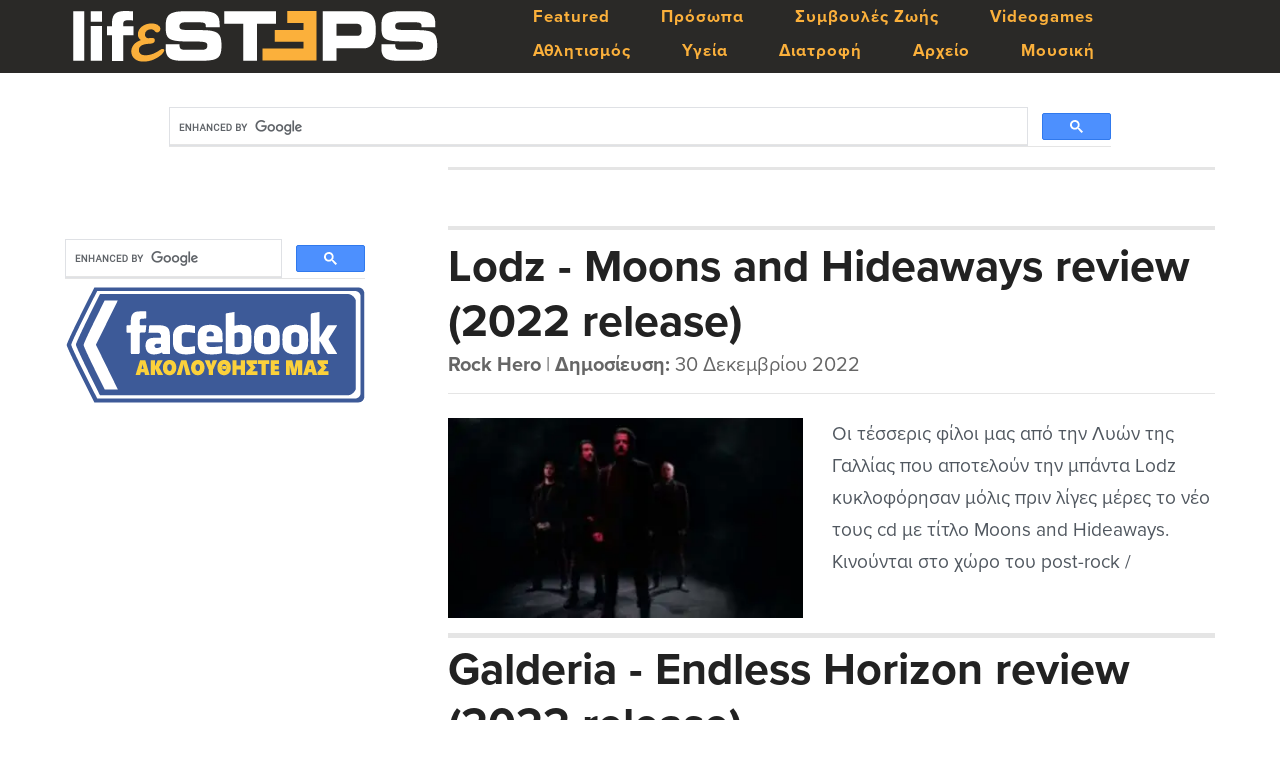

--- FILE ---
content_type: text/html; charset=UTF-8
request_url: https://www.lifesteps.gr/tag/french-band/
body_size: 8741
content:
<!-- This page is cached by the Hummingbird Performance plugin v3.19.0 - https://wordpress.org/plugins/hummingbird-performance/. --><!DOCTYPE html>
<html lang="el" xmlns:fb="https://www.facebook.com/2008/fbml" xmlns:addthis="https://www.addthis.com/help/api-spec" >
<head >
<meta charset="UTF-8" />
		<meta name="robots" content="noindex" />
		<meta name="viewport" content="width=device-width, initial-scale=1" />
<title>french band</title>
<meta name='robots' content='max-image-preview:large' />
<link rel='dns-prefetch' href='//s7.addthis.com' />
<link rel='dns-prefetch' href='//maxcdn.bootstrapcdn.com' />
<link rel='dns-prefetch' href='//fonts.googleapis.com' />
<link rel='dns-prefetch' href='//hb.wpmucdn.com' />
<link href='//hb.wpmucdn.com' rel='preconnect' />
<link href='http://fonts.googleapis.com' rel='preconnect' />
<link href='//fonts.gstatic.com' crossorigin='' rel='preconnect' />
<link rel="alternate" type="application/rss+xml" title="Ροή RSS &raquo; LifeSteps.gr" href="https://www.lifesteps.gr/feed/" />
<link rel="alternate" type="application/rss+xml" title="Ροή Σχολίων &raquo; LifeSteps.gr" href="https://www.lifesteps.gr/comments/feed/" />
<link rel="alternate" type="application/rss+xml" title="Ετικέτα ροής LifeSteps.gr &raquo; french band" href="https://www.lifesteps.gr/tag/french-band/feed/" />
		<style>
			.lazyload,
			.lazyloading {
				max-width: 100%;
			}
		</style>
		<link rel="canonical" href="https://www.lifesteps.gr/tag/french-band/" />
<!-- www.lifesteps.gr is managing ads with Advanced Ads 2.0.16 – https://wpadvancedads.com/ --><script id="lifes-ready">
			window.advanced_ads_ready=function(e,a){a=a||"complete";var d=function(e){return"interactive"===a?"loading"!==e:"complete"===e};d(document.readyState)?e():document.addEventListener("readystatechange",(function(a){d(a.target.readyState)&&e()}),{once:"interactive"===a})},window.advanced_ads_ready_queue=window.advanced_ads_ready_queue||[];		</script>
		<style id='wp-img-auto-sizes-contain-inline-css' type='text/css'>
img:is([sizes=auto i],[sizes^="auto," i]){contain-intrinsic-size:3000px 1500px}
/*# sourceURL=wp-img-auto-sizes-contain-inline-css */
</style>
<link rel='stylesheet' id='wphb-1-css' href='https://hb.wpmucdn.com/www.lifesteps.gr/8298a2f5-8b53-4b29-8360-abccd9369581.css' type='text/css' media='all' />
<link rel='stylesheet' id='dashicons-css' href='https://hb.wpmucdn.com/www.lifesteps.gr/e1152f5d-9fab-474e-8011-f81651a22701.css' type='text/css' media='all' />
<link rel='stylesheet' id='font-awesome-css' href='//maxcdn.bootstrapcdn.com/font-awesome/latest/css/font-awesome.min.css' type='text/css' media='all' />
<link rel="preload" as="style" href="//fonts.googleapis.com/css?family=IM+Fell+Double+Pica%3A400%2C400italic%7CSource+Sans+Pro%3A300%2C300italic%2C400%2C400italic%2C600%2C600italic&#038;ver=1.3.6" /><link crossorigin="anonymous" rel='stylesheet' id='cookd-google-fonts-css' href='//fonts.googleapis.com/css?family=IM+Fell+Double+Pica%3A400%2C400italic%7CSource+Sans+Pro%3A300%2C300italic%2C400%2C400italic%2C600%2C600italic&#038;ver=1.3.6' type='text/css' media='print' onload='this.media=&#34;all&#34;' />
<link rel='stylesheet' id='addthis_all_pages-css' href='https://hb.wpmucdn.com/www.lifesteps.gr/c205e718-ed91-4277-9da7-9a6dca0308b5.css' type='text/css' media='all' />
<script type="text/javascript" src="https://hb.wpmucdn.com/www.lifesteps.gr/86891496-929b-4daa-bd5a-2be871feea24.js" id="wphb-2-js"></script>
<link rel="https://api.w.org/" href="https://www.lifesteps.gr/wp-json/" /><link rel="alternate" title="JSON" type="application/json" href="https://www.lifesteps.gr/wp-json/wp/v2/tags/2002" /><link rel="EditURI" type="application/rsd+xml" title="RSD" href="https://www.lifesteps.gr/xmlrpc.php?rsd" />
		<script>
			document.documentElement.className = document.documentElement.className.replace('no-js', 'js');
		</script>
				<style>
			.no-js img.lazyload {
				display: none;
			}

			figure.wp-block-image img.lazyloading {
				min-width: 150px;
			}

			.lazyload,
			.lazyloading {
				--smush-placeholder-width: 100px;
				--smush-placeholder-aspect-ratio: 1/1;
				width: var(--smush-image-width, var(--smush-placeholder-width)) !important;
				aspect-ratio: var(--smush-image-aspect-ratio, var(--smush-placeholder-aspect-ratio)) !important;
			}

						.lazyload, .lazyloading {
				opacity: 0;
			}

			.lazyloaded {
				opacity: 1;
				transition: opacity 400ms;
				transition-delay: 0ms;
			}

					</style>
		<link rel="icon" href="https://www.lifesteps.gr/wp-content/themes/cookd-pro/images/favicon.ico" />
<script async src="https://pagead2.googlesyndication.com/pagead/js/adsbygoogle.js?client=ca-pub-3690060598754324"
     crossorigin="anonymous"></script>

<!-- Global site tag (gtag.js) - Google Analytics -->
<script async src="https://www.googletagmanager.com/gtag/js?id=UA-118291025-1"></script>
<script>
  window.dataLayer = window.dataLayer || [];
  function gtag(){dataLayer.push(arguments);}
  gtag('js', new Date());

  gtag('config', 'UA-118291025-1');
</script>

    <link rel="apple-touch-icon" sizes="180x180" href="/apple-touch-icon.png?v=Kmz34Nw0r7">
    <link rel="icon" type="image/png" sizes="32x32" href="/favicon-32x32.png?v=Kmz34Nw0r7">
    <link rel="icon" type="image/png" sizes="16x16" href="/favicon-16x16.png?v=Kmz34Nw0r7">
    <link rel="manifest" href="/site.webmanifest?v=Kmz34Nw0r7">
    <link rel="mask-icon" href="/safari-pinned-tab.svg?v=Kmz34Nw0r7" color="#ffc700">
    <link rel="shortcut icon" href="/favicon.ico?v=Kmz34Nw0r7">
    <meta name="msapplication-TileColor" content="#ffc700">
    <meta name="theme-color" content="#ffffff">

<script data-cfasync="false" type="text/javascript" src="https://live.demand.supply/up.js" ></script>

<meta name="theme-color" content="#2a2927">

<link rel="stylesheet" href="https://use.typekit.net/cza5tng.css">

<!PayPal Donate SDK>

<!DOCTYPE html>

<meta name="viewport" content="width=device-width, initial-scale=1"> <!-- Ensures optimal rendering on mobile devices. -->
 <meta http-equiv="X-UA-Compatible" content="IE=edge" /> <!-- Optimal Internet Explorer compatibility -->
<style type="text/css">.site-title a { background: url(https://www.lifesteps.gr/wp-content/uploads/2018/04/lifesteps-logo.png) no-repeat !important; }</style>
<!-- There is no amphtml version available for this URL. --></head>
<body class="archive tag tag-french-band tag-2002 wp-theme-genesis wp-child-theme-cookd-pro custom-header header-image sidebar-content genesis-breadcrumbs-hidden genesis-footer-widgets-visible cookd aa-prefix-lifes- aa-disabled-bots" itemscope itemtype="https://schema.org/WebPage"><a href="#0" class="to-top" title="Επιστροφή στην αρχή">Top</a><div class="site-container"><ul class="genesis-skip-link"><li><a href="#genesis-content" class="screen-reader-shortcut"> Skip to main content</a></li><li><a href="#genesis-sidebar-primary" class="screen-reader-shortcut"> Skip to primary sidebar</a></li><li><a href="#genesis-footer-widgets" class="screen-reader-shortcut"> Skip to footer</a></li></ul><header class="site-header" itemscope itemtype="https://schema.org/WPHeader"><div class="wrap"><div class="title-area"><p class="site-title" itemprop="headline"><a href="https://www.lifesteps.gr/">LifeSteps.gr</a></p><p class="site-description" itemprop="description">Η Ζωή με Απλά Βήματα</p></div><div class="widget-area header-widget-area"><section id="nav_menu-2" class="widget widget_nav_menu"><div class="widget-wrap"><nav class="nav-header" itemscope itemtype="https://schema.org/SiteNavigationElement"><ul id="menu-genesis-menu" class="menu genesis-nav-menu"><li id="menu-item-21799" class="menu-item menu-item-type-taxonomy menu-item-object-category menu-item-21799"><a href="https://www.lifesteps.gr/category/featured/" itemprop="url"><span itemprop="name">Featured</span></a></li>
<li id="menu-item-24354" class="menu-item menu-item-type-taxonomy menu-item-object-category menu-item-24354"><a href="https://www.lifesteps.gr/category/%cf%80%cf%81%cf%8c%cf%83%cf%89%cf%80%ce%b1/" itemprop="url"><span itemprop="name">Πρόσωπα</span></a></li>
<li id="menu-item-20574" class="menu-item menu-item-type-taxonomy menu-item-object-category menu-item-20574"><a href="https://www.lifesteps.gr/category/%cf%83%cf%85%ce%bc%ce%b2%ce%bf%cf%85%ce%bb%ce%ad%cf%82-%ce%b6%cf%89%ce%ae%cf%82/" itemprop="url"><span itemprop="name">Συμβουλές Ζωής</span></a></li>
<li id="menu-item-19911" class="menu-item menu-item-type-taxonomy menu-item-object-category menu-item-19911"><a href="https://www.lifesteps.gr/category/tech/video-games/" itemprop="url"><span itemprop="name">Videogames</span></a></li>
<li id="menu-item-21065" class="menu-item menu-item-type-taxonomy menu-item-object-category menu-item-21065"><a href="https://www.lifesteps.gr/category/%ce%b1%ce%b8%ce%bb%ce%b7%cf%84%ce%b9%cf%83%ce%bc%cf%8c%cf%82/" itemprop="url"><span itemprop="name">Αθλητισμός</span></a></li>
<li id="menu-item-2047" class="menu-item menu-item-type-taxonomy menu-item-object-category menu-item-2047"><a href="https://www.lifesteps.gr/category/%cf%85%ce%b3%ce%b5%ce%af%ce%b1/" itemprop="url"><span itemprop="name">Υγεία</span></a></li>
<li id="menu-item-20389" class="menu-item menu-item-type-taxonomy menu-item-object-category menu-item-20389"><a href="https://www.lifesteps.gr/category/%ce%b4%ce%b9%ce%b1%cf%84%cf%81%ce%bf%cf%86%ce%ae/" itemprop="url"><span itemprop="name">Διατροφή</span></a></li>
<li id="menu-item-20771" class="menu-item menu-item-type-custom menu-item-object-custom menu-item-20771"><a href="https://www.lifesteps.gr/%CE%B1%CF%81%CF%87%CE%B5%CE%AF%CE%BF/page/2/" itemprop="url"><span itemprop="name">Αρχείο</span></a></li>
<li id="menu-item-22061" class="menu-item menu-item-type-taxonomy menu-item-object-category menu-item-22061"><a href="https://www.lifesteps.gr/category/%ce%bc%ce%bf%cf%85%cf%83%ce%b9%ce%ba%ce%ae/" itemprop="url"><span itemprop="name">Μουσική</span></a></li>
</ul></nav></div></section>
</div></div></header><div class="site-inner"><div class="content-sidebar-wrap"><div class="top-post-widget"><div class="wrap"><section id="custom_html-7" class="widget_text widget widget_custom_html"><div class="widget_text widget-wrap"><div class="textwidget custom-html-widget"><div id="anazitisi-top">
<script async src="https://cse.google.com/cse.js?cx=4dfb2c02b3dfb3d50"></script>
<div class="gcse-search"></div>
</div></div></div></section>
</div></div><main class="content" id="genesis-content"><div class="archive-description taxonomy-archive-description taxonomy-description"><h1 class="archive-title">french band</h1></div><div class="archive-pagination"></div>
<div class="lista"><a href="https://www.lifesteps.gr/32203-lodz-moons-and-hideaways-review-2022/" target="_blank" style="font-weight: 700;">Lodz - Moons and Hideaways review (2022 release)</a><br><p class="entry-meta"><span class="entry-author"><a href="https://www.lifesteps.gr/author/rock-hero/" title="Άρθρα του/της Rock Hero" rel="author">Rock Hero</a></span> | <span class="imerominia"><strong>Δημοσίευση:</strong> 30 Δεκεμβρίου 2022</span></p></div>

<div class="eikona"><a href="https://www.lifesteps.gr/32203-lodz-moons-and-hideaways-review-2022/" target="_blank"><img width="355" height="200" src="https://www.lifesteps.gr/wp-content/uploads/2022/12/admin-ajax-31-398x224.jpg" class="attachment-360x200 size-360x200 wp-post-image" alt="Lodz" decoding="async" fetchpriority="high" /></a></div>

<div class="perilipsi"><div class="at-above-post-arch-page addthis_tool" data-url="https://www.lifesteps.gr/32203-lodz-moons-and-hideaways-review-2022/"></div>Οι τέσσερις φίλοι μας από την Λυών της Γαλλίας που αποτελούν την μπάντα Lodz κυκλοφόρησαν μόλις πριν λίγες μέρες το νέο τους cd με τίτλο Moons and Hideaways. Κινούνται στο χώρο του post-rock / atmospheric metal σύγχρονης κοπής για να γίνει αρεστό σε μεγαλύτερο κοινό. Δεν βρίσκω και πολλά στοιχεία βιογραφικά από τα παιδιά παρά...<!-- AddThis Advanced Settings above via filter on get_the_excerpt --><!-- AddThis Advanced Settings below via filter on get_the_excerpt --><!-- AddThis Advanced Settings generic via filter on get_the_excerpt --><!-- AddThis Share Buttons above via filter on get_the_excerpt --><!-- AddThis Share Buttons below via filter on get_the_excerpt --><div class="at-below-post-arch-page addthis_tool" data-url="https://www.lifesteps.gr/32203-lodz-moons-and-hideaways-review-2022/"></div><!-- AddThis Share Buttons generic via filter on get_the_excerpt --><!-- AddThis Related Posts generic via filter on get_the_excerpt --></div>

<div class="diaxwristiko"></div>

	
<div class="lista"><a href="https://www.lifesteps.gr/30795-galderia-endless-horizon-review-2022/" target="_blank" style="font-weight: 700;">Galderia - Endless Horizon review (2022 release)</a><br><p class="entry-meta"><span class="entry-author"><a href="https://www.lifesteps.gr/author/rock-hero/" title="Άρθρα του/της Rock Hero" rel="author">Rock Hero</a></span> | <span class="imerominia"><strong>Δημοσίευση:</strong> 14 Νοεμβρίου 2022</span></p></div>

<div class="eikona"><a href="https://www.lifesteps.gr/30795-galderia-endless-horizon-review-2022/" target="_blank"><img width="355" height="200" data-src="https://www.lifesteps.gr/wp-content/uploads/2022/11/311419807_548893767238480_4063366802747792899_n-398x224.jpg" class="attachment-360x200 size-360x200 wp-post-image lazyload" alt="Galderia" decoding="async" src="[data-uri]" style="--smush-placeholder-width: 355px; --smush-placeholder-aspect-ratio: 355/200;" /></a></div>

<div class="perilipsi"><div class="at-above-post-arch-page addthis_tool" data-url="https://www.lifesteps.gr/30795-galderia-endless-horizon-review-2022/"></div>Ένα εξαιρετικό cd κυκλοφόρησε από τους αγαπητούς Galderia με τίτλο Endless Horizon. Ένα υπέροχο μελωδικό power metal που αξίζει όλοι να ακούσετε για να δείτε πως οι φίλοι μας από την Γαλλία κατάφεραν να βγάλουν κάτι τόσο εντυπωσιακό που ούτε εγώ το περίμενα τόσο καλό να πω την αλήθεια μετά από κάποια αδιάφορα cd που...<!-- AddThis Advanced Settings above via filter on get_the_excerpt --><!-- AddThis Advanced Settings below via filter on get_the_excerpt --><!-- AddThis Advanced Settings generic via filter on get_the_excerpt --><!-- AddThis Share Buttons above via filter on get_the_excerpt --><!-- AddThis Share Buttons below via filter on get_the_excerpt --><div class="at-below-post-arch-page addthis_tool" data-url="https://www.lifesteps.gr/30795-galderia-endless-horizon-review-2022/"></div><!-- AddThis Share Buttons generic via filter on get_the_excerpt --><!-- AddThis Related Posts generic via filter on get_the_excerpt --></div>

<div class="diaxwristiko"></div>

	
<div class="lista"><a href="https://www.lifesteps.gr/29983-lost-in-kiev-rupture-review-2022-release/" target="_blank" style="font-weight: 700;">Lost in Kiev - Rupture review (2022 release)</a><br><p class="entry-meta"><span class="entry-author"><a href="https://www.lifesteps.gr/author/rock-hero/" title="Άρθρα του/της Rock Hero" rel="author">Rock Hero</a></span> | <span class="imerominia"><strong>Δημοσίευση:</strong> 26 Οκτωβρίου 2022</span></p></div>

<div class="eikona"><a href="https://www.lifesteps.gr/29983-lost-in-kiev-rupture-review-2022-release/" target="_blank"><img width="355" height="200" data-src="https://www.lifesteps.gr/wp-content/uploads/2022/10/admin-ajax-3-8-398x224.jpg" class="attachment-360x200 size-360x200 wp-post-image lazyload" alt="Lost in Kiev" decoding="async" src="[data-uri]" style="--smush-placeholder-width: 355px; --smush-placeholder-aspect-ratio: 355/200;" /></a></div>

<div class="perilipsi"><div class="at-above-post-arch-page addthis_tool" data-url="https://www.lifesteps.gr/29983-lost-in-kiev-rupture-review-2022-release/"></div>Οι Lost in Kiev από την Γαλλία είναι αρκετά χρόνια στο προσκήνιο και παίζουν ένα ωραίο post-rock με νόημα και οικολογικές προεκτάσεις όπως θα διαβάσετε παρακάτω στην βιογραφία τους. Δε είναι η απλή μπάντα που θα σου δώσει 10 τραγούδια για να περάσει η ώρα, τα παιδιά έχουν φιλοσοφήσει την ζωή και ξέρουν πως να...<!-- AddThis Advanced Settings above via filter on get_the_excerpt --><!-- AddThis Advanced Settings below via filter on get_the_excerpt --><!-- AddThis Advanced Settings generic via filter on get_the_excerpt --><!-- AddThis Share Buttons above via filter on get_the_excerpt --><!-- AddThis Share Buttons below via filter on get_the_excerpt --><div class="at-below-post-arch-page addthis_tool" data-url="https://www.lifesteps.gr/29983-lost-in-kiev-rupture-review-2022-release/"></div><!-- AddThis Share Buttons generic via filter on get_the_excerpt --><!-- AddThis Related Posts generic via filter on get_the_excerpt --></div>

<div class="diaxwristiko"></div>

	
<div class="lista"><a href="https://www.lifesteps.gr/29000-lux-incerta-dark-odyssey-review-2022/" target="_blank" style="font-weight: 700;">Lux Incerta – Dark Odyssey review (2022 release)</a><br><p class="entry-meta"><span class="entry-author"><a href="https://www.lifesteps.gr/author/rock-hero/" title="Άρθρα του/της Rock Hero" rel="author">Rock Hero</a></span> | <span class="imerominia"><strong>Δημοσίευση:</strong> 4 Οκτωβρίου 2022</span></p></div>

<div class="eikona"><a href="https://www.lifesteps.gr/29000-lux-incerta-dark-odyssey-review-2022/" target="_blank"><img width="355" height="200" data-src="https://www.lifesteps.gr/wp-content/uploads/2022/10/admin-ajax-4-398x224.jpg" class="attachment-360x200 size-360x200 wp-post-image lazyload" alt="Lux Incerta" decoding="async" src="[data-uri]" style="--smush-placeholder-width: 355px; --smush-placeholder-aspect-ratio: 355/200;" /></a></div>

<div class="perilipsi"><div class="at-above-post-arch-page addthis_tool" data-url="https://www.lifesteps.gr/29000-lux-incerta-dark-odyssey-review-2022/"></div>Οι αγαπητοί Lux Incerta είναι από την Γαλλία και αυτό είναι το δεύτερο στούντιο album τους παρά το ότι υπάρχουν από το 2000 σαν μπάντα. Παίζουν ένα πολύ καλό progressive death doom με στοιχεία και από άλλα είδη αλλά και πολύ ευχάριστο στο άκουσμα. Μου θύμισε σαν να παίζουν οι Moonspell doom στο σκοτεινό τους...<!-- AddThis Advanced Settings above via filter on get_the_excerpt --><!-- AddThis Advanced Settings below via filter on get_the_excerpt --><!-- AddThis Advanced Settings generic via filter on get_the_excerpt --><!-- AddThis Share Buttons above via filter on get_the_excerpt --><!-- AddThis Share Buttons below via filter on get_the_excerpt --><div class="at-below-post-arch-page addthis_tool" data-url="https://www.lifesteps.gr/29000-lux-incerta-dark-odyssey-review-2022/"></div><!-- AddThis Share Buttons generic via filter on get_the_excerpt --><!-- AddThis Related Posts generic via filter on get_the_excerpt --></div>

<div class="diaxwristiko"></div>

	
<div class="lista"><a href="https://www.lifesteps.gr/27963-minuit-machine-sainte-rave-review-2021/" target="_blank" style="font-weight: 700;">Minuit Machine - Sainte Rave review (2021 release)</a><br><p class="entry-meta"><span class="entry-author"><a href="https://www.lifesteps.gr/author/rock-hero/" title="Άρθρα του/της Rock Hero" rel="author">Rock Hero</a></span> | <span class="imerominia"><strong>Δημοσίευση:</strong> 4 Σεπτεμβρίου 2022</span></p></div>

<div class="eikona"><a href="https://www.lifesteps.gr/27963-minuit-machine-sainte-rave-review-2021/" target="_blank"><img width="355" height="200" data-src="https://www.lifesteps.gr/wp-content/uploads/2022/09/252995349_443587023795467_1192444328038950910_n-398x224.jpg" class="attachment-360x200 size-360x200 wp-post-image lazyload" alt="Minuit Machine" decoding="async" src="[data-uri]" style="--smush-placeholder-width: 355px; --smush-placeholder-aspect-ratio: 355/200;" /></a></div>

<div class="perilipsi"><div class="at-above-post-arch-page addthis_tool" data-url="https://www.lifesteps.gr/27963-minuit-machine-sainte-rave-review-2021/"></div>Οι Minuit Machine σαν project φτιάχτηκαν στο μυαλό της Hélène τον Ιούνιο του 2013 κατά τη διάρκεια μιας περιοδείας με τους Phosphor, το πρώην συγκρότημα της. Τον Σεπτέμβριο της ίδιας χρονιάς γνώρισε την Amandine και εντυπωσιάστηκε από τη φωνή της. Έτσι αποφάσισαν να κυκλοφορήσουν το πρώτο τους EP με τίτλο Blue Moon τον Οκτώβριο του...<!-- AddThis Advanced Settings above via filter on get_the_excerpt --><!-- AddThis Advanced Settings below via filter on get_the_excerpt --><!-- AddThis Advanced Settings generic via filter on get_the_excerpt --><!-- AddThis Share Buttons above via filter on get_the_excerpt --><!-- AddThis Share Buttons below via filter on get_the_excerpt --><div class="at-below-post-arch-page addthis_tool" data-url="https://www.lifesteps.gr/27963-minuit-machine-sainte-rave-review-2021/"></div><!-- AddThis Share Buttons generic via filter on get_the_excerpt --><!-- AddThis Related Posts generic via filter on get_the_excerpt --></div>

<div class="diaxwristiko"></div>

	
<div class="lista"><a href="https://www.lifesteps.gr/27923-epitaphe-ii-review-2022-release/" target="_blank" style="font-weight: 700;">Epitaphe - II review (2022 release)</a><br><p class="entry-meta"><span class="entry-author"><a href="https://www.lifesteps.gr/author/rock-hero/" title="Άρθρα του/της Rock Hero" rel="author">Rock Hero</a></span> | <span class="imerominia"><strong>Δημοσίευση:</strong> 3 Σεπτεμβρίου 2022</span></p></div>

<div class="eikona"><a href="https://www.lifesteps.gr/27923-epitaphe-ii-review-2022-release/" target="_blank"><img width="355" height="200" data-src="https://www.lifesteps.gr/wp-content/uploads/2022/09/admin-ajax-1-2-398x224.jpg" class="attachment-360x200 size-360x200 wp-post-image lazyload" alt="Epitaphe" decoding="async" src="[data-uri]" style="--smush-placeholder-width: 355px; --smush-placeholder-aspect-ratio: 355/200;" /></a></div>

<div class="perilipsi"><div class="at-above-post-arch-page addthis_tool" data-url="https://www.lifesteps.gr/27923-epitaphe-ii-review-2022-release/"></div>Οι Epitaph από την Γαλλία είναι μια σχετικά άγνωστη και underground μπάντα που παίζει ένα βαρύ death doom που ίσως ξενίσει κάποιους που περιμένουν να ακούσουν κάτι ανάλογο μιας φινλανδικής μπάντας για παράδειγμα. Δεν βασίζεται στην ατμόσφαιρα και τις μελωδίες αλλά το extreme death στοιχείο υπερισχύει του doom με ότι αυτό συνεπάγεται στον ήχο τους....<!-- AddThis Advanced Settings above via filter on get_the_excerpt --><!-- AddThis Advanced Settings below via filter on get_the_excerpt --><!-- AddThis Advanced Settings generic via filter on get_the_excerpt --><!-- AddThis Share Buttons above via filter on get_the_excerpt --><!-- AddThis Share Buttons below via filter on get_the_excerpt --><div class="at-below-post-arch-page addthis_tool" data-url="https://www.lifesteps.gr/27923-epitaphe-ii-review-2022-release/"></div><!-- AddThis Share Buttons generic via filter on get_the_excerpt --><!-- AddThis Related Posts generic via filter on get_the_excerpt --></div>

<div class="diaxwristiko"></div>

	
<div class="lista"><a href="https://www.lifesteps.gr/27505-whispering-tales-a-matter-of-time-review/" target="_blank" style="font-weight: 700;">Whispering Tales - A Matter Of Time review (2022 release)</a><br><p class="entry-meta"><span class="entry-author"><a href="https://www.lifesteps.gr/author/rock-hero/" title="Άρθρα του/της Rock Hero" rel="author">Rock Hero</a></span> | <span class="imerominia"><strong>Δημοσίευση:</strong> 24 Αυγούστου 2022</span></p></div>

<div class="eikona"><a href="https://www.lifesteps.gr/27505-whispering-tales-a-matter-of-time-review/" target="_blank"><img width="355" height="200" data-src="https://www.lifesteps.gr/wp-content/uploads/2022/08/admin-ajax-2-5-398x224.jpg" class="attachment-360x200 size-360x200 wp-post-image lazyload" alt="Whispering Tales" decoding="async" src="[data-uri]" style="--smush-placeholder-width: 355px; --smush-placeholder-aspect-ratio: 355/200;" /></a></div>

<div class="perilipsi"><div class="at-above-post-arch-page addthis_tool" data-url="https://www.lifesteps.gr/27505-whispering-tales-a-matter-of-time-review/"></div>Βρήκα τους Whispering Tales ψάχνοντας εδώ και εκεί για κάποιο καλό συμφωνικό μέταλ μετά τα διαδοχικά βαριά μάλλον doom. Οι φίλοι μας από την Γαλλία παίζουν ένα ωραίο και μελωδικό συμφωνικό μέταλ στο στυλ που θέλουμε να ακούμε χωρίς να προσπαθούν να αντιγράψουν κανέναν. Η προσθήκη μάλιστα αντρικών με γυναικεία φωνητικά δίνει μια άλλη διάσταση...<!-- AddThis Advanced Settings above via filter on get_the_excerpt --><!-- AddThis Advanced Settings below via filter on get_the_excerpt --><!-- AddThis Advanced Settings generic via filter on get_the_excerpt --><!-- AddThis Share Buttons above via filter on get_the_excerpt --><!-- AddThis Share Buttons below via filter on get_the_excerpt --><div class="at-below-post-arch-page addthis_tool" data-url="https://www.lifesteps.gr/27505-whispering-tales-a-matter-of-time-review/"></div><!-- AddThis Share Buttons generic via filter on get_the_excerpt --><!-- AddThis Related Posts generic via filter on get_the_excerpt --></div>

<div class="diaxwristiko"></div>

	
<div class="lista"><a href="https://www.lifesteps.gr/27242-gojira-fortitude-review-2021-release/" target="_blank" style="font-weight: 700;">Gojira - Fortitude review (2021 release)</a><br><p class="entry-meta"><span class="entry-author"><a href="https://www.lifesteps.gr/author/rock-hero/" title="Άρθρα του/της Rock Hero" rel="author">Rock Hero</a></span> | <span class="imerominia"><strong>Δημοσίευση:</strong> 17 Αυγούστου 2022</span></p></div>

<div class="eikona"><a href="https://www.lifesteps.gr/27242-gojira-fortitude-review-2021-release/" target="_blank"><img width="355" height="200" data-src="https://www.lifesteps.gr/wp-content/uploads/2022/08/admin-ajax-17-398x224.jpg" class="attachment-360x200 size-360x200 wp-post-image lazyload" alt="Gojira" decoding="async" src="[data-uri]" style="--smush-placeholder-width: 355px; --smush-placeholder-aspect-ratio: 355/200;" /></a></div>

<div class="perilipsi"><div class="at-above-post-arch-page addthis_tool" data-url="https://www.lifesteps.gr/27242-gojira-fortitude-review-2021-release/"></div>Οι Gojira από την Γαλλία είναι μια γνωστή πιστεύω μπάντα στους περισσότερους που ακούνε συστηματικά μέταλ μιας και βρίσκονται πολλά χρόνια στον χώρο και αυτή είναι η έβδομη δημιουργία τους. Για την ακρίβεια υπάρχουν από το 1996 και παίζουν ένα είδος που δεν συναντούμε και πολύ συχνά στις νέες κυκλοφορίες, το προοδευτικό death metal. Ίσως...<!-- AddThis Advanced Settings above via filter on get_the_excerpt --><!-- AddThis Advanced Settings below via filter on get_the_excerpt --><!-- AddThis Advanced Settings generic via filter on get_the_excerpt --><!-- AddThis Share Buttons above via filter on get_the_excerpt --><!-- AddThis Share Buttons below via filter on get_the_excerpt --><div class="at-below-post-arch-page addthis_tool" data-url="https://www.lifesteps.gr/27242-gojira-fortitude-review-2021-release/"></div><!-- AddThis Share Buttons generic via filter on get_the_excerpt --><!-- AddThis Related Posts generic via filter on get_the_excerpt --></div>

<div class="diaxwristiko"></div>

	
<div class="lista"><a href="https://www.lifesteps.gr/27204-heart-attack-negative-sun-review-2022/" target="_blank" style="font-weight: 700;">Heart Attack – Negative Sun review (2022 release)</a><br><p class="entry-meta"><span class="entry-author"><a href="https://www.lifesteps.gr/author/rock-hero/" title="Άρθρα του/της Rock Hero" rel="author">Rock Hero</a></span> | <span class="imerominia"><strong>Δημοσίευση:</strong> 16 Αυγούστου 2022</span></p></div>

<div class="eikona"><a href="https://www.lifesteps.gr/27204-heart-attack-negative-sun-review-2022/" target="_blank"><img width="355" height="200" data-src="https://www.lifesteps.gr/wp-content/uploads/2022/08/admin-ajax-16-398x224.jpg" class="attachment-360x200 size-360x200 wp-post-image lazyload" alt="Heart Attack" decoding="async" src="[data-uri]" style="--smush-placeholder-width: 355px; --smush-placeholder-aspect-ratio: 355/200;" /></a></div>

<div class="perilipsi"><div class="at-above-post-arch-page addthis_tool" data-url="https://www.lifesteps.gr/27204-heart-attack-negative-sun-review-2022/"></div>Ψάχνοντας τις νέες κυκλοφορίες μήπως βρω κάτι που να αξίζει παρουσίαση ανακάλυψα τους φίλους μας από την Γαλλία, τους Heart Attack και την τρίτη τους πολύ καλή για μένα δημιουργία με τίτλο Negative Sun. Ομολογώ ότι δεν είχα ακούσει κάποιο από τα προηγούμενα cd τους αλλά αν είναι το ίδιο καλά με αυτό που ακούω...<!-- AddThis Advanced Settings above via filter on get_the_excerpt --><!-- AddThis Advanced Settings below via filter on get_the_excerpt --><!-- AddThis Advanced Settings generic via filter on get_the_excerpt --><!-- AddThis Share Buttons above via filter on get_the_excerpt --><!-- AddThis Share Buttons below via filter on get_the_excerpt --><div class="at-below-post-arch-page addthis_tool" data-url="https://www.lifesteps.gr/27204-heart-attack-negative-sun-review-2022/"></div><!-- AddThis Share Buttons generic via filter on get_the_excerpt --><!-- AddThis Related Posts generic via filter on get_the_excerpt --></div>

<div class="diaxwristiko"></div>

	
<div class="lista"><a href="https://www.lifesteps.gr/26669-whyzdom-of-wonders-and-wars-review/" target="_blank" style="font-weight: 700;">Whyzdom - Of Wonders And Wars review</a><br><p class="entry-meta"><span class="entry-author"><a href="https://www.lifesteps.gr/author/rock-hero/" title="Άρθρα του/της Rock Hero" rel="author">Rock Hero</a></span> | <span class="imerominia"><strong>Δημοσίευση:</strong> 29 Ιουλίου 2022</span></p></div>

<div class="eikona"><a href="https://www.lifesteps.gr/26669-whyzdom-of-wonders-and-wars-review/" target="_blank"><img width="355" height="200" data-src="https://www.lifesteps.gr/wp-content/uploads/2022/07/admin-ajax-1-12-398x224.jpg" class="attachment-360x200 size-360x200 wp-post-image lazyload" alt="Whyzdom" decoding="async" src="[data-uri]" style="--smush-placeholder-width: 355px; --smush-placeholder-aspect-ratio: 355/200;" /></a></div>

<div class="perilipsi"><div class="at-above-post-arch-page addthis_tool" data-url="https://www.lifesteps.gr/26669-whyzdom-of-wonders-and-wars-review/"></div>Οι Whyzdom είναι μια μπάντα συμφωνικού μέταλ από το Παρίσι της Γαλλίας και το Of Wonders And Wars είναι η πέμπτη τους στούντιο ηχογράφηση από την στιγμή που ιδρύθηκαν το 2007 από τον κιθαρίστα Vynce Leff. Έχουν αλλάξει τραγουδίστριες σε αυτά τα χρόνια αλλά τώρα τελευταία με την προσθήκη της πολύ καλής Marie Mac Leod...<!-- AddThis Advanced Settings above via filter on get_the_excerpt --><!-- AddThis Advanced Settings below via filter on get_the_excerpt --><!-- AddThis Advanced Settings generic via filter on get_the_excerpt --><!-- AddThis Share Buttons above via filter on get_the_excerpt --><!-- AddThis Share Buttons below via filter on get_the_excerpt --><div class="at-below-post-arch-page addthis_tool" data-url="https://www.lifesteps.gr/26669-whyzdom-of-wonders-and-wars-review/"></div><!-- AddThis Share Buttons generic via filter on get_the_excerpt --><!-- AddThis Related Posts generic via filter on get_the_excerpt --></div>

<div class="diaxwristiko"></div>

	<div class="archive-pagination"></div"></main><aside class="sidebar sidebar-primary widget-area" role="complementary" aria-label="Αρχική Πλευρική Στήλη" itemscope itemtype="https://schema.org/WPSideBar" id="genesis-sidebar-primary"><h2 class="genesis-sidebar-title screen-reader-text">Αρχική Πλευρική Στήλη</h2><section id="custom_html-4" class="widget_text widget widget_custom_html"><div class="widget_text widget-wrap"><div class="textwidget custom-html-widget"><div class="floating">
<script async src="https://cse.google.com/cse.js?cx=746b776cdc9d5f82e"></script>
<div class="gcse-searchbox-only"></div>
<!-- Go to www.addthis.com/dashboard to customize your tools -->
<script type="text/javascript" src="//s7.addthis.com/js/300/addthis_widget.js#pubid=ra-5aec3c1fb55ba3e2"></script>
<script type="text/javascript">
    // Call this function once the rest of the document is loaded
			function loadAddThis() {
					addthis.init()
			}
</script>
</div>
<div id="ad-affiliate0" align="center"> 
<!-- Facebook -->
<a id="adBanner" href="https://www.facebook.com/lifesteps.gr" target="_blank">
<img border="0" alt="Ακολουθήστε μας στο Facebook" data-src="https://www.lifesteps.gr/wp-content/uploads/2018/05/Ακολουθήστε-μας-στο-Facebook.png" width="300" height="124" src="[data-uri]" class="lazyload" style="--smush-placeholder-width: 300px; --smush-placeholder-aspect-ratio: 300/124;">
</a>
</div></div></div></section>
</aside></div></div><div class="footer-widgets" id="genesis-footer-widgets"><h2 class="genesis-sidebar-title screen-reader-text">Footer</h2><div class="wrap"><div class="widget-area footer-widgets-1 footer-widget-area"><section id="text-2" class="widget widget_text"><div class="widget-wrap">			<div class="textwidget"></div>
		</div></section>
</div></div></div><footer class="site-footer" itemscope itemtype="https://schema.org/WPFooter"><div class="wrap"><p>Copyright &#xA9;&nbsp;2018&#x02013;2026 &middot; <a href="https://www.lifesteps.gr">LifeSteps.gr</a>

</p></div></footer></div><script type="speculationrules">
{"prefetch":[{"source":"document","where":{"and":[{"href_matches":"/*"},{"not":{"href_matches":["/wp-*.php","/wp-admin/*","/wp-content/uploads/*","/wp-content/*","/wp-content/plugins/*","/wp-content/themes/cookd-pro/*","/wp-content/themes/genesis/*","/*\\?(.+)"]}},{"not":{"selector_matches":"a[rel~=\"nofollow\"]"}},{"not":{"selector_matches":".no-prefetch, .no-prefetch a"}}]},"eagerness":"conservative"}]}
</script>

			<script type="text/javascript">
				var _paq = _paq || [];
								_paq.push(['trackPageView']);
								(function () {
					var u = "https://analytics1.wpmudev.com/";
					_paq.push(['setTrackerUrl', u + 'track/']);
					_paq.push(['setSiteId', '12406']);
					var d   = document, g = d.createElement('script'), s = d.getElementsByTagName('script')[0];
					g.type  = 'text/javascript';
					g.async = true;
					g.defer = true;
					g.src   = 'https://analytics.wpmucdn.com/matomo.js';
					s.parentNode.insertBefore(g, s);
				})();
			</script>
			<script src="https://www.paypalobjects.com/donate/sdk/donate-sdk.js" charset="UTF-8"></script><script data-cfasync="false" type="text/javascript">if (window.addthis_product === undefined) { window.addthis_product = "wpwt"; } if (window.wp_product_version === undefined) { window.wp_product_version = "wpwt-3.2.7"; } if (window.addthis_share === undefined) { window.addthis_share = {}; } if (window.addthis_config === undefined) { window.addthis_config = {"data_track_clickback":true,"ui_atversion":"300"}; } if (window.addthis_plugin_info === undefined) { window.addthis_plugin_info = {"info_status":"enabled","cms_name":"WordPress","plugin_name":"Website Tools by AddThis","plugin_version":"3.2.7","plugin_mode":"AddThis","anonymous_profile_id":"wp-42d7e7ae5c8695e06a9227d0e70cc04d","page_info":{"template":"archives","post_type":""},"sharing_enabled_on_post_via_metabox":false}; } 
                    (function() {
                      var first_load_interval_id = setInterval(function () {
                        if (typeof window.addthis !== 'undefined') {
                          window.clearInterval(first_load_interval_id);
                          if (typeof window.addthis_layers !== 'undefined' && Object.getOwnPropertyNames(window.addthis_layers).length > 0) {
                            window.addthis.layers(window.addthis_layers);
                          }
                          if (Array.isArray(window.addthis_layers_tools)) {
                            for (i = 0; i < window.addthis_layers_tools.length; i++) {
                              window.addthis.layers(window.addthis_layers_tools[i]);
                            }
                          }
                        }
                     },1000)
                    }());
                </script><script type="text/javascript" id="wphb-3-js-extra">
/* <![CDATA[ */
var q2w3_sidebar_options = [{"sidebar":"sidebar","use_sticky_position":false,"margin_top":0,"margin_bottom":150,"stop_elements_selectors":"genesis-footer-widgets","screen_max_width":0,"screen_max_height":0,"widgets":["#custom_html-4"]}];;;var countVars = {"disqusShortname":"lifesteps-1"};
var embedVars = {"disqusConfig":{"integration":"wordpress 3.0.21"},"disqusIdentifier":"32203 https://www.lifesteps.gr/?p=32203","disqusShortname":"lifesteps-1","disqusTitle":"Lodz - Moons and Hideaways review (2022 release)","disqusUrl":"https://www.lifesteps.gr/32203-lodz-moons-and-hideaways-review-2022/","postId":"32203"};
var dclCustomVars = {"dcl_progress_text":"\u03a6\u03cc\u03c1\u03c4\u03c9\u03c3\u03b7..."};
//# sourceURL=wphb-3-js-extra
/* ]]> */
</script>
<script type="text/javascript" src="https://hb.wpmucdn.com/www.lifesteps.gr/1acb1ddb-fe37-4524-80dd-f89e42d09140.js" id="wphb-3-js"></script>
<script type="text/javascript" src="https://s7.addthis.com/js/300/addthis_widget.js" id="addthis_widget-js"></script>
<script type="text/javascript" id="smush-lazy-load-js-before">
/* <![CDATA[ */
var smushLazyLoadOptions = {"autoResizingEnabled":false,"autoResizeOptions":{"precision":5,"skipAutoWidth":true}};
//# sourceURL=smush-lazy-load-js-before
/* ]]> */
</script>
<script type="text/javascript" src="https://hb.wpmucdn.com/www.lifesteps.gr/304287cc-9017-4704-85fe-e0283aac49e3.js" id="smush-lazy-load-js"></script>
<script>!function(){window.advanced_ads_ready_queue=window.advanced_ads_ready_queue||[],advanced_ads_ready_queue.push=window.advanced_ads_ready;for(var d=0,a=advanced_ads_ready_queue.length;d<a;d++)advanced_ads_ready(advanced_ads_ready_queue[d])}();</script></body></html>
<!-- Hummingbird cache file was created in 0.18660187721252 seconds, on 25-01-26 11:04:18 -->

--- FILE ---
content_type: text/html; charset=utf-8
request_url: https://www.google.com/recaptcha/api2/aframe
body_size: 114
content:
<!DOCTYPE HTML><html><head><meta http-equiv="content-type" content="text/html; charset=UTF-8"></head><body><script nonce="NiKDkacA6CTthKYMqcvDCQ">/** Anti-fraud and anti-abuse applications only. See google.com/recaptcha */ try{var clients={'sodar':'https://pagead2.googlesyndication.com/pagead/sodar?'};window.addEventListener("message",function(a){try{if(a.source===window.parent){var b=JSON.parse(a.data);var c=clients[b['id']];if(c){var d=document.createElement('img');d.src=c+b['params']+'&rc='+(localStorage.getItem("rc::a")?sessionStorage.getItem("rc::b"):"");window.document.body.appendChild(d);sessionStorage.setItem("rc::e",parseInt(sessionStorage.getItem("rc::e")||0)+1);localStorage.setItem("rc::h",'1769574757069');}}}catch(b){}});window.parent.postMessage("_grecaptcha_ready", "*");}catch(b){}</script></body></html>